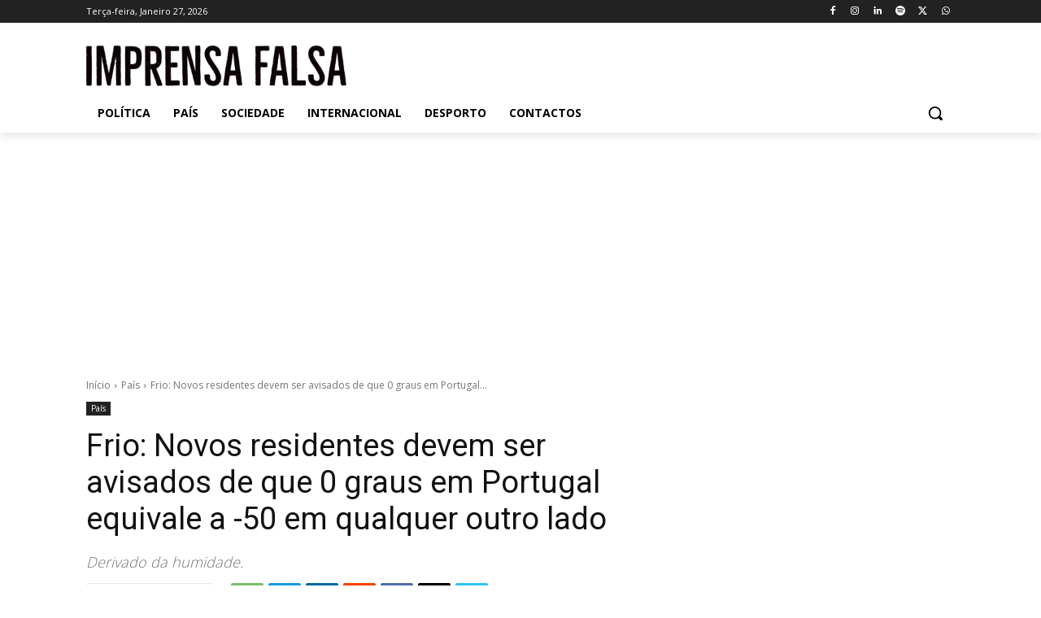

--- FILE ---
content_type: text/html; charset=utf-8
request_url: https://www.google.com/recaptcha/api2/aframe
body_size: 267
content:
<!DOCTYPE HTML><html><head><meta http-equiv="content-type" content="text/html; charset=UTF-8"></head><body><script nonce="Y-N8aMmf-pbl6tkSh3vwzQ">/** Anti-fraud and anti-abuse applications only. See google.com/recaptcha */ try{var clients={'sodar':'https://pagead2.googlesyndication.com/pagead/sodar?'};window.addEventListener("message",function(a){try{if(a.source===window.parent){var b=JSON.parse(a.data);var c=clients[b['id']];if(c){var d=document.createElement('img');d.src=c+b['params']+'&rc='+(localStorage.getItem("rc::a")?sessionStorage.getItem("rc::b"):"");window.document.body.appendChild(d);sessionStorage.setItem("rc::e",parseInt(sessionStorage.getItem("rc::e")||0)+1);localStorage.setItem("rc::h",'1769483778425');}}}catch(b){}});window.parent.postMessage("_grecaptcha_ready", "*");}catch(b){}</script></body></html>

--- FILE ---
content_type: application/javascript; charset=utf-8
request_url: https://fundingchoicesmessages.google.com/f/AGSKWxUkT_tsln6XA-8XUUN1U9iDJFGnESb56J3uGbt-R5zCfOjBxizfi4JhP6bNJX1Gc5b_TLsZq3x1KZiYpjZpLfDe5eC-m2Et1K0D-uDiW1cT8EhV6r1ePpnPEX8Qyjq3mIXpoarjlYSAr1TsrFMDADwml5imuog7ReSWqkI_WibODLn2VTn_9uxWjHWH/_/logo-ads./ads/base./bannerpump./adserverc./horizontal_ad.
body_size: -1287
content:
window['7cbd77af-dc6b-4d10-ada8-8c9c4be55306'] = true;